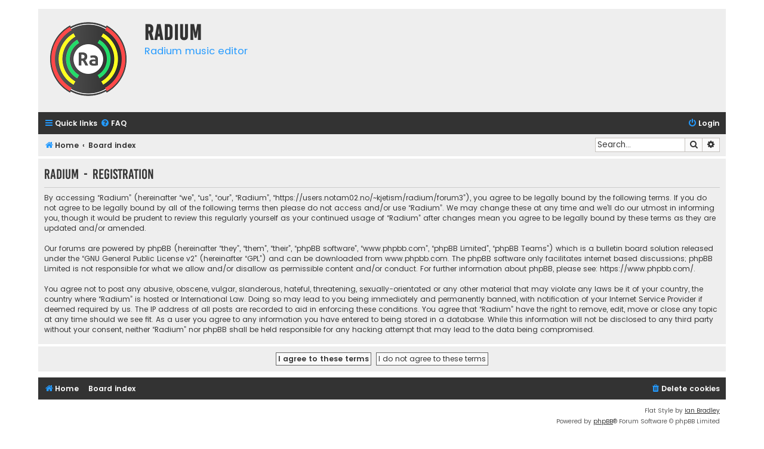

--- FILE ---
content_type: text/css
request_url: https://users.notam02.no/~kjetism/radium/forum3/styles/flat-style/theme/colours.css?v=1.1.8
body_size: 4039
content:
/*
--------------------------------------------------------------
Colours and backgrounds for common.css
-------------------------------------------------------------- */

html, body {
	color: #333333;
	background-color: #ffffff;
}

h1 {
	color: #FFFFFF;
}

h2 {
	color: #333333;
}

h3 {
	border-bottom-color: #CCCCCC;
	color: #333333;
}

hr {
	border-color: #FFFFFF;
	border-top-color: #CCCCCC;
}

/*
--------------------------------------------------------------
Colours and backgrounds for links.css
-------------------------------------------------------------- */

a { color: #333333; }
a:hover { color: #dd6600; }

/* Links on gradient backgrounds */
.forumbg .header a, .forabg .header a, th a {
	color: #FFFFFF;
}

.forumbg .header a:hover, .forabg .header a:hover, th a:hover {
	color: #dd6600;
}

/* Notification mark read link */
.dropdown-extended a.mark_read {
	background-color: #FFFFFF;
}

/* Post body links */
.postlink {
	border-bottom-color: #dd6600;
	color: #dd6600;
}

.postlink:visited {
	border-bottom-color: #333333;
	color: #dd6600;
}

.postlink:hover {
	background-color: #ffeecc;
	color: #333333;
}

.signature a, .signature a:hover {
	background-color: transparent;
}

/* Back to top of page */
.top i {
	color: #999999;
}

/* Arrow links  */
.arrow-left:hover, .arrow-right:hover {
	color: #dd6600;
}

/* Round cornered boxes and backgrounds
---------------------------------------- */
.wrap {
	background-color: #ffffff;
	border-color: #E6E9ED;
}

.headerbar {
	color: #FFFFFF;
}

.headerbar {
	background-color: #eeeeee;
}

.forabg, .forumbg {
	background-color: #333333;
}

.navbar {
	background-color: #eeeeee;
}

.panel {
	background-color: #eeeeee;
	color: #333333;
}

.post:target .content {
	color: #333333;
}

.post h3 a.first-unread, .post:target h3 a {
	color: #333333;
}

.bg1 {
	background-color: #eeeeee;
}

table.zebra-list tr:nth-child(odd) td, ul.zebra-list li:nth-child(odd) {
	background-color: #eeeeee;
}

.bg2 {
	background-color: #f4f4f4;
}

table.zebra-list tr:nth-child(even) td, ul.zebra-list li:nth-child(even) {
	background-color: #f4f4f4;
}

.bg3 {
	background-color: #f1f1f1;
}

.ucprowbg {
	background-color: #DCDEE2;
}

.fieldsbg {
	background-color: #E7E8EA;
}

.site_logo {
	background-image: url("https://users.notam02.no/~kjetism/radium/radium_logo_128x128_colorized.png");
}

/* Table styles
----------------------------------------*/
table.table1 thead th {
	color: #FFFFFF;
	background-color: #333333;
}

table.table1 tbody td {
	border-top-color: #FAFAFA;
}

table.table1 tbody th {
	border-bottom-color: #000000;
	color: #333333;
	background-color: #FFFFFF;
}

table.info tbody th {
	color: #000000;
}

/* Misc layout styles
---------------------------------------- */
dl.details dt {
	color: #000000;
}

dl.details dd {
	color: #666666;
}

.sep {
	color: #1198D9;
}

/* Icon styles
---------------------------------------- */
.icon.icon-blue, a:hover .icon.icon-blue {
	color: #dd6600;
}

.icon.icon-green, a:hover .icon.icon-green {
	color: #dd6600;
}

.icon.icon-red, a:hover .icon.icon-red {
	color: #dd6600;
}

.icon.icon-orange, a:hover .icon.icon-orange {
	color: #dd6600;
}

.icon.icon-bluegray, a:hover .icon.icon-bluegray {
	color: #333333;
}

.icon.icon-gray, a:hover .icon.icon-gray {
	color: #777777;
}

.icon.icon-lightgray, a:hover .icon.icon-lightgray {
	color: #999999;
}

.icon.icon-black, a:hover .icon.icon-black {
	color: #333333;
}

.alert_close .icon:before {
	background-color: #FFFFFF;
}

/* Jumpbox */
.jumpbox .dropdown li {
	border-top-color: #CCCCCC;
}

.jumpbox-cat-link {
	background-color: #333333;
	border-top-color: #333333;
	color: #FFFFFF;
}

.jumpbox-cat-link:hover {
	background-color: #dd6600;
	border-top-color: #dd6600;
	color: #ffffff;
}

.jumpbox-forum-link {
	background-color: #ffffff;
}

.jumpbox-forum-link:hover {
	background-color: #ffffff;
}

.jumpbox .dropdown .pointer-inner {
	border-color: #fff transparent;
}

.jumpbox-sub-link {
	background-color: #ffffff;
}

.jumpbox-sub-link:hover {
	background-color: #ffffff;
}

/* Miscellaneous styles
---------------------------------------- */

.copyright {
	color: #555555;
}

.error {
	color: #dd6600;
}

.reported {
	background-color: #ffeecc;
}

.sticky, .announce {
	/* you can add a background for stickies and announcements*/
}

div.rules {
	background-color: #ffeecc;
	color: #333333;
}

p.post-notice {
	background-color: #dd6600;
	background-image: none;
	color:#ffffff;
}

/*
--------------------------------------------------------------
Colours and backgrounds for content.css
-------------------------------------------------------------- */

ul.forums {
	background-color: #eeeeee;
}

ul.topiclist li {
	color: #333333;
}

ul.topiclist dd {
	border-left-color: #FFFFFF;
}

.rtl ul.topiclist dd {
	border-right-color: #FFFFFF;
	border-left-color: transparent;
}

li.row {
	border-top-color: #FFFFFF;
}

li.row strong {
	color: #000000;
}

li.header dt, li.header dd {
	color: #FFFFFF;
}

/* Post body styles
----------------------------------------*/
.postbody {
	color: #333333;
}

/* Content container styles
----------------------------------------*/
.content {
	color: #333333;
}

.content h2, .panel h2 {
	color: #333333;
	border-bottom-color: #CCCCCC;
}

dl.faq dt {
	color: #333333;
}

.posthilit {
	background-color: #dd6600;
	color: #ffffff;
}

.announce, .unreadpost {
	/* Highlight the announcements & unread posts box */
}

/* Post signature */
.signature {
	border-top-color: #CCCCCC;
}

/* Post noticies */
.notice {
	border-top-color: #CCCCCC;
}

/* BB Code styles
----------------------------------------*/
/* Quote block */
blockquote {
	background-color: #EBEADD;
	border-color:#DBDBCE;
}

blockquote blockquote {
	/* Nested quotes */
	background-color: #EFEED9;
}

blockquote blockquote blockquote {
	/* Nested quotes */
	background-color: #EBEADD;
}

/* Code block */
.codebox {
	background-color: #FFFFFF;
	border-color: #C9D2D8;
}

.codebox p {
	border-bottom-color: #CCCCCC;
}

.codebox code {
	color: #666666;
}

/* Attachments
----------------------------------------*/
.attachbox {
	background-color: #FFFFFF;
	border-color: #C9D2D8;
}

.pm-message .attachbox {
	background-color: #F2F3F3;
}

.attachbox dd {
	border-top-color: #C9D2D8;
}

.attachbox p {
	color: #666666;
}

.attachbox p.stats {
	color: #666666;
}

.attach-image img {
	border-color: #999999;
}

/* Inline image thumbnails */

dl.file dd {
	color: #666666;
}

dl.thumbnail img {
	border-color: #666666;
	background-color: #FFFFFF;
}

dl.thumbnail dd {
	color: #666666;
}

dl.thumbnail dt a:hover {
	background-color: #EEEEEE;
}

dl.thumbnail dt a:hover img {
	border-color: #368AD2;
}

/* Post poll styles
----------------------------------------*/

fieldset.polls dl {
	border-top-color: #DCDEE2;
}

fieldset.polls dl.voted {
	color: #000000;
}

fieldset.polls dd div {
	color: #FFFFFF;
}

.rtl .pollbar1, .rtl .pollbar2, .rtl .pollbar3, .rtl .pollbar4, .rtl .pollbar5 {
	border-right-color: transparent;
}

.pollbar1 {
	background-color: #ab4f00;
	border-bottom-color: #ab4f00;
	border-right-color: #ab4f00;
}

.rtl .pollbar1 {
	border-left-color: #ab4f00;
}

.pollbar2 {
	background-color: #b85500;
	border-bottom-color: #b85500;
	border-right-color: #b85500;
}

.rtl .pollbar2 {
	border-left-color: #b85500;
}

.pollbar3 {
	background-color: #c45b00;
	border-bottom-color: #c45b00;
	border-right-color: #c45b00;
}

.rtl .pollbar3 {
	border-left-color: #c45b00;
}

.pollbar4 {
	background-color: #d16100;
	border-bottom-color: #d16100;
	border-right-color: #d16100;
}

.rtl .pollbar4 {
	border-left-color: #d16100;
}

.pollbar5 {
	background-color: #dd6600;
	border-bottom-color: #dd6600;
	border-right-color: #dd6600;
}

.rtl .pollbar5 {
	border-left-color: #dd6600;
}

/* Poster profile block
----------------------------------------*/
.postprofile {
	color: #666666;
	border-color: #FFFFFF;
}

.pm .postprofile {
	border-color: #DDDDDD;
}

.postprofile strong {
	color: #000000;
}

.online {
	background-image: url("./en/icon_user_online.gif");
}

dd.profile-warnings {
	color: #BC2A4D;
}

/*
--------------------------------------------------------------
Colours and backgrounds for buttons.css
-------------------------------------------------------------- */
.button {
	border-color: #C7C3BF;
	background-color: #fafafa;
	color: #333333;
}

.button:hover, .button:focus {
	color: #dd6600;
	background-color: #ffffff;
	border-color: #dd6600;
}

.button:active {
	color:#ffffff;
	background-color:#dd6600;
}

.button .icon,
.button-secondary {
	color: #333333;
}

.button-secondary:focus,
.button-secondary:hover,
.button:focus .icon,
.button:hover .icon {
	color: #dd6600;
}

.button-search:hover,
.button-search-end:hover {
	border-color: #C7C3BF;
}

.caret	{ border-color: #DADADA; }
.caret	{ border-color: #C7C3BF; }

.contact-icons a	{ border-color: #DCDCDC; }
.contact-icons a:hover	{ background-color: #ffeecc; }

/* Pagination
---------------------------------------- */

.pagination li a {
	background: #ECEDEE;
	filter: none;
	border-color: #aaaaaa;
	color: #333333;
}

.pagination li.ellipsis span {
	background: transparent;
	color: #333333;
}

.pagination li.active span {
	background: #dd6600;
	border-color: #aaaaaa;
	color: #FFFFFF;
}

.pagination li a:hover, .pagination li a:hover .icon, .pagination .dropdown-visible a.dropdown-trigger, .nojs .pagination .dropdown-container:hover a.dropdown-trigger {
	background: #dd6600;
	filter: none;
	color: #FFFFFF;
}

/* Search box
--------------------------------------------- */

.search-box .inputbox,
.search-box .inputbox:hover,
.search-box .inputbox:focus {
	border-color: #C7C3BF;
}

.search-results li:hover,
.search-results li.active {
	background-color: #ffffff;
}

/* Icon images
---------------------------------------- */

.contact-icon						{ background-image: url("./images/icons_contact.png"); }

/* Profile & navigation icons */
.pm-icon							{ background-position: 0 0; }
.email-icon							{ background-position: -21px 0; }
.jabber-icon						{ background-position: -80px 0; }
.phpbb_icq-icon						{ background-position: -61px 0 ; }
.phpbb_wlm-icon						{ background-position: -182px 0; }
.phpbb_aol-icon						{ background-position: -244px 0; }
.phpbb_website-icon					{ background-position: -40px 0; }
.phpbb_youtube-icon					{ background-position: -98px 0; }
.phpbb_facebook-icon				{ background-position: -119px 0; }
.phpbb_skype-icon					{ background-position: -161px 0; }
.phpbb_twitter-icon					{ background-position: -203px 0; }
.phpbb_yahoo-icon					{ background-position: -224px 0; }

/* Forum icons & Topic icons */
.global_read						{ background-image: url("./images/announce_read.png"); }
.global_read_mine					{ background-image: url("./images/announce_read_mine.png"); }
.global_read_locked					{ background-image: url("./images/announce_read_locked.png"); }
.global_read_locked_mine			{ background-image: url("./images/announce_read_locked_mine.png"); }
.global_unread						{ background-image: url("./images/announce_unread.png"); }
.global_unread_mine					{ background-image: url("./images/announce_unread_mine.png"); }
.global_unread_locked				{ background-image: url("./images/announce_unread_locked.png"); }
.global_unread_locked_mine			{ background-image: url("./images/announce_unread_locked_mine.png"); }

.announce_read						{ background-image: url("./images/announce_read.png"); }
.announce_read_mine					{ background-image: url("./images/announce_read_mine.png"); }
.announce_read_locked				{ background-image: url("./images/announce_read_locked.png"); }
.announce_read_locked_mine			{ background-image: url("./images/announce_read_locked_mine.png"); }
.announce_unread					{ background-image: url("./images/announce_unread.png"); }
.announce_unread_mine				{ background-image: url("./images/announce_unread_mine.png"); }
.announce_unread_locked				{ background-image: url("./images/announce_unread_locked.png"); }
.announce_unread_locked_mine		{ background-image: url("./images/announce_unread_locked_mine.png"); }

.forum_link							{ background-image: url("./images/forum_link.png"); }
.forum_read							{ background-image: url("./images/forum_read.png"); }
.forum_read_locked					{ background-image: url("./images/forum_read_locked.png"); }
.forum_read_subforum				{ background-image: url("./images/forum_read_subforum.png"); }
.forum_unread						{ background-image: url("./images/forum_unread.png"); }
.forum_unread_locked				{ background-image: url("./images/forum_unread_locked.png"); }
.forum_unread_subforum				{ background-image: url("./images/forum_unread_subforum.png"); }

.sticky_read						{ background-image: url("./images/sticky_read.png"); }
.sticky_read_mine					{ background-image: url("./images/sticky_read_mine.png"); }
.sticky_read_locked					{ background-image: url("./images/sticky_read_locked.png"); }
.sticky_read_locked_mine			{ background-image: url("./images/sticky_read_locked_mine.png"); }
.sticky_unread						{ background-image: url("./images/sticky_unread.png"); }
.sticky_unread_mine					{ background-image: url("./images/sticky_unread_mine.png"); }
.sticky_unread_locked				{ background-image: url("./images/sticky_unread_locked.png"); }
.sticky_unread_locked_mine			{ background-image: url("./images/sticky_unread_locked_mine.png"); }

.topic_moved						{ background-image: url("./images/topic_moved.png"); }
.pm_read,
.topic_read							{ background-image: url("./images/topic_read.png"); }
.topic_read_mine					{ background-image: url("./images/topic_read_mine.png"); }
.topic_read_hot						{ background-image: url("./images/topic_read_hot.png"); }
.topic_read_hot_mine				{ background-image: url("./images/topic_read_hot_mine.png"); }
.topic_read_locked					{ background-image: url("./images/topic_read_locked.png"); }
.topic_read_locked_mine				{ background-image: url("./images/topic_read_locked_mine.png"); }
.pm_unread,
.topic_unread						{ background-image: url("./images/topic_unread.png"); }
.topic_unread_mine					{ background-image: url("./images/topic_unread_mine.png"); }
.topic_unread_hot					{ background-image: url("./images/topic_unread_hot.png"); }
.topic_unread_hot_mine				{ background-image: url("./images/topic_unread_hot_mine.png"); }
.topic_unread_locked				{ background-image: url("./images/topic_unread_locked.png"); }
.topic_unread_locked_mine			{ background-image: url("./images/topic_unread_locked_mine.png"); }


/*
--------------------------------------------------------------
Colours and backgrounds for cp.css
-------------------------------------------------------------- */

/* Main CP box
----------------------------------------*/

.panel-container h3, .panel-container hr, .cp-menu hr {
	border-color: #A4B3BF;
}

.panel-container .panel li.row {
	border-bottom-color: #B5C1CB;
	border-top-color: #F9F9F9;
}

ul.cplist {
	border-top-color: #B5C1CB;
}

.panel-container .panel li.header dd, .panel-container .panel li.header dt {
	color: #ffffff;
}

.panel-container table.table1 thead th {
	color: #ffffff;
	border-bottom-color: #bbbbbb;
}

.cp-main .pm-message {
	border-color: #DBDEE2;
	background-color: #FFFFFF;
}

/* CP tabbed menu
----------------------------------------*/
.tabs .tab > a {
	background: #dddddd;
	color: #333333;
}

.tabs .tab > a:hover {
	background: #f4f4f4;
	color: #dd6600;
}

.tabs .activetab > a,
.tabs .activetab > a:hover {
	background-color: #f1f1f1;
	border-color: #f1f1f1;
	color: #333333;
}

.tabs .activetab > a:hover {
	color: #000000;
}

/* Mini tabbed menu used in MCP
----------------------------------------*/
.minitabs .tab > a {
	background-color: #E1EBF2;
}

.minitabs .activetab > a,
.minitabs .activetab > a:hover {
	background-color: #F9F9F9;
	color: #333333;
}

/* Responsive tabs
----------------------------------------*/
.responsive-tab .responsive-tab-link:before {
	border-color: #536482;
}

.responsive-tab .responsive-tab-link:hover:before {
	border-color: #D31141;
}

/* UCP navigation menu
----------------------------------------*/

/* Link styles for the sub-section links */
.navigation a {
	color: #333333;
	background: #dddddd;
}

.rtl .navigation a {
	background: #dddddd;
}

.navigation a:hover {
	background: #333333;
	color: #ffffff;
}

.navigation .active-subsection a {
	background: #F9F9F9;
	color: #dd6600;
}

.navigation .active-subsection a:hover {
	color: #dd6600;
}

/* Preferences pane layout
----------------------------------------*/
.panel-container h2 {
	color: #333333;
}

.panel-container .panel {
	background-color: #F9F9F9;
}

.cp-main .pm {
	background-color: #FFFFFF;
}

/* Friends list */
.cp-mini {
	background-color: #eeeeee;
}

dl.mini dt {
	color: #425067;
}

/* PM Styles
----------------------------------------*/
/* PM Message history */
.current {
	color: #000000 !important;
}

/* PM marking colours */
.pmlist li.pm_message_reported_colour, .pm_message_reported_colour {
	border-left-color: #BC2A4D;
	border-right-color: #BC2A4D;
}

.pmlist li.pm_marked_colour, .pm_marked_colour {
	border-color: #dd6600;
}

.pmlist li.pm_replied_colour, .pm_replied_colour {
	border-color: #aaaaaa;
}

.pmlist li.pm_friend_colour, .pm_friend_colour {
	border-color: #777777;
}

.pmlist li.pm_foe_colour, .pm_foe_colour {
	border-color: #333333;
}

/* Avatar gallery */
.gallery label {
	background: #FFFFFF;
	border-color: #cccccc;
}

.gallery label:hover {
	background-color: #eeeeee;
}

/*
--------------------------------------------------------------
Colours and backgrounds for forms.css
-------------------------------------------------------------- */

/* General form styles
----------------------------------------*/
select {
	border-color: #666666;
	background-color: #FAFAFA;
	color: #333333;
}

label {
	color: #333333;
}

option.disabled-option {
	color: graytext;
}

/* Definition list layout for forms
---------------------------------------- */
dd label {
	color: #333333;
}

fieldset.fields1 {
	background-color: transparent;
}

/* Hover effects */
fieldset dl:hover dt label {
	color: #000000;
}

fieldset.fields2 dl:hover dt label {
	color: inherit;
}

/* Quick-login on index page */
fieldset.quick-login input.inputbox {
	background-color: #ffffff;
}

/* Posting page styles
----------------------------------------*/

.message-box textarea {
	color: #333333;
}

.message-box textarea.drag-n-drop {
	outline-color: rgba(102, 102, 102, 0.5);
}

.message-box textarea.drag-n-drop-highlight {
	outline-color: rgba(17, 163, 234, 0.5);
}

/* Input field styles
---------------------------------------- */
.inputbox {
	background-color: #FFFFFF;
	border-color: #C7C3BF;
	color: #333333;
}

.inputbox:-moz-placeholder {
	color: #333333;
}

.inputbox::-webkit-input-placeholder {
	color: #333333;
}

.inputbox:hover {
	border-color: #dd6600;
}

.inputbox:focus {
	border-color: #dd6600;
}

.inputbox:focus:-moz-placeholder {
	color: transparent;
}

.inputbox:focus::-webkit-input-placeholder {
	color: transparent;
}


/* Form button styles
---------------------------------------- */

a.button1, input.button1, input.button3, a.button2, input.button2 {
	color: #333333;
	background-color: #fafafa;
}

a.button1, input.button1 {
	border-color: #666666;
}

input.button3 {
	background-image: none;
}

/* Alternative button */
a.button2, input.button2, input.button3 {
	border-color: #666666;
}

/* <a> button in the style of the form buttons */
a.button1, a.button2 {
	color: #333333;
}

/* Hover states */
a.button1:hover, input.button1:hover, a.button2:hover, input.button2:hover, input.button3:hover {
	border-color: #dd6600;
	color: #dd6600;
	background-color:#ffffff;
}

/* Focus states */
input.button1:focus, input.button2:focus, input.button3:focus {
	border-color: #dd6600;
	color: #ffffff;
	background-color: #dd6600;
}

input.disabled {
	color: #666666;
}

/* jQuery popups
---------------------------------------- */
.phpbb_alert {
	background-color: #FFFFFF;
	border-color: #999999;
}
.darken {
	background-color: #000000;
}

.loading_indicator {
	background-color: #000000;
	background-image: url("./images/loading.gif");
}

.dropdown-extended ul li {
	color: #333333;
	border-top-color: #B9B9B9;
	background-color: #ffffff;
}

/*
.dropdown-extended ul li:hover {
	background-color: #ffeecc;
}
*/

.dropdown-extended .header, .dropdown-extended .footer {
	border-color: #B9B9B9;
	color: #000000;
}

.dropdown-extended .footer {
	border-top-style: solid;
	border-top-width: 1px;
	background-color: #fafafa
}

.dropdown-extended .header {
	background-color: #fafafa;
}

.dropdown .pointer {
	border-color: #B9B9B9 transparent;
}

.dropdown .pointer-inner {
	border-color: #FFF transparent;
}

.dropdown-extended .pointer-inner {
	border-color: #fafafa transparent;
}

.dropdown .dropdown-contents {
	background: #ffffff;
	border-color: #B9B9B9;
}

.dropdown li, .dropdown li li {
	border-color: #DCDCDC;
}

.dropdown li.separator {
	border-color: #DCDCDC;
}

/* Notifications
---------------------------------------- */

.notification_list p.notification-time {
	color: #888888;
}

li.notification-reported strong, li.notification-disapproved strong {
	color: #dd6600;
}

.badge {
	background-color: #dd6600;
	color: #ffffff;
}
